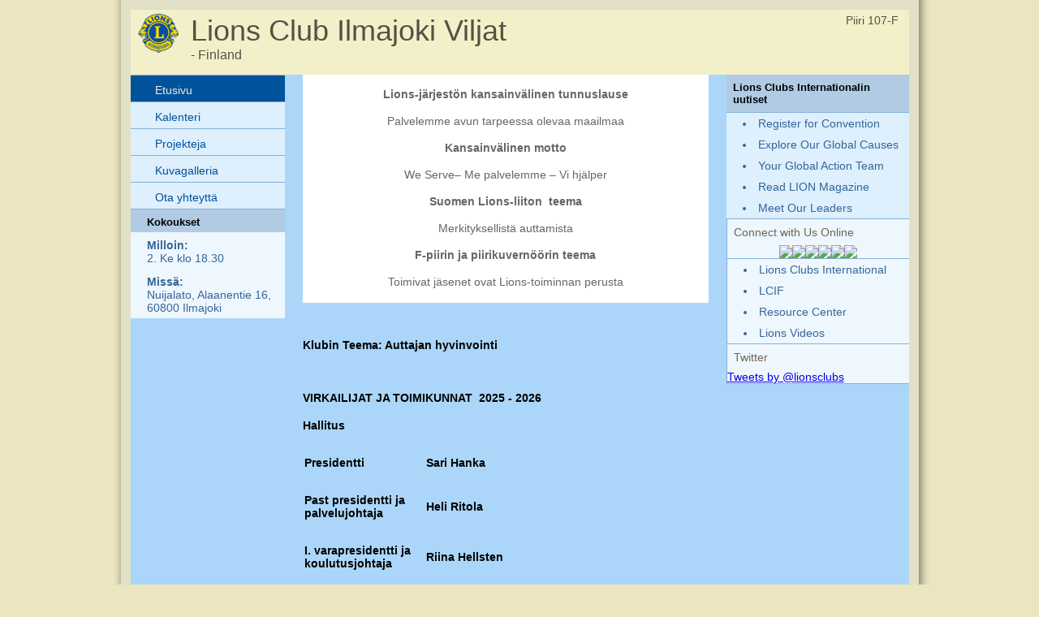

--- FILE ---
content_type: text/html; charset=UTF-8
request_url: https://e-clubhouse.org/sites/ilmajoki_viljat/index.php
body_size: 14330
content:
<!DOCTYPE html PUBLIC "-//W3C//DTD XHTML 1.0 Transitional//EN" "http://www.w3.org/TR/xhtml1/DTD/xhtml1-transitional.dtd">
<html xmlns="http://www.w3.org/1999/xhtml">
<head>
<meta http-equiv="Content-Type" content="text/html; charset=utf-8" />
<title>Lions Club Ilmajoki Viljat - Lions e-Clubhouse</title>
<META NAME="Description" CONTENT="The Lions Club Ilmajoki Viljat  is a part of Lions Clubs International, a network of volunteers who work together to answer the needs that challenge communities around the world.">
<link rel="stylesheet" href="inc/style2.css" type="text/css" />
<script type="text/javascript" src="inc/scripts.js"></script>
</head>
<body>
<table width="982" border="0" cellpadding="0" cellspacing="0" align="center">
  <!--DWLayoutTable-->
  <tr>
    <td width="982" height="329" valign="top"><table width="100%" border="0" cellpadding="0" cellspacing="0">
      <!--DWLayoutTable-->
      <tr>
        <td width="14" height="329" valign="top" id="leftshadow"><img src="img/spacer.gif" width="14" height="1" /></td>
  <td width="954" valign="top" id="mainframe"><table width="100%" border="0" cellpadding="0" cellspacing="12">
    <!--DWLayoutTable-->
    <tr>
      <td width="930" height="329" valign="top"><table width="100%" border="0" cellpadding="0" cellspacing="0">
        <!--DWLayoutTable-->
        <tr>
          <td width="930" height="70" valign="top" id="logo"><table width="100%" border="0" cellpadding="5" cellspacing="0">
            <!--DWLayoutTable-->
            <tr>
              <td width="60" height="70" align="center" valign="top"><img src="img/logo-sm.jpg" width="50" height="48" /></td>
              <td width="750" height="70" valign="top"><div id="header">Lions Club Ilmajoki Viljat</div>
			  <div id="loc"> - Finland</div></td>
              <td width="120" height="70" id="district" align="right" nowrap="nowrap" valign="top">Piiri 107-F &nbsp; </td>
      		</tr>
          </table></td>
      </tr>
        <tr>
          <td height="272" valign="top" id="bodybg"><table width="100%" border="0" cellpadding="0" cellspacing="0">
            <!--DWLayoutTable-->
            <tr>
              	<td width="190" height="272" valign="top">
						<div class="leftmenu">
							<ul>
								<li><a class="selected"  href="index.php">Etusivu</a></li>
                                
								<li><a   href="calendar.php">Kalenteri</a></li>
								<li><a   href="projects.php">Projekteja</a></li>
								<li><a   href="photos.php">Kuvagalleria</a></li>
								<li><a   href="contact.php">Ota yhteyttä</a></li>
							</ul>											
						</div>
                        


<table width="100%" cellpadding="0" cellspacing="0" border="0" id="banners">
	<tr>
		<td height="28" valign="middle" id="righttop"><div style="padding:8px 10px 5px 20px;"><strong>Kokoukset</strong></div></td>
	</tr>
	<tr>
		<td height="28" valign="middle" id="menu"><div style="padding:8px 10px 5px 20px;"><strong>Milloin:</strong><br />2. Ke klo 18.30</div></td>
	</tr>
	<tr>
		<td height="28" valign="middle" id="menu"><div style="padding:8px 10px 5px 20px;"><strong>Missä:</strong><br />Nuijalato, Alaanentie 16, 60800 Ilmajoki</div></td>
	</tr>
</table>



					<img src="img/spacer.gif" width="190" height="1" />				</td>
        		<td width="515" valign="top"><div id="main">

								<table border="0" cellpadding="1" cellspacing="1" style="background-color:rgb(255, 255, 255); color:rgb(102, 102, 102); font-family:arial,helvetica,sans-serif; font-size:14px; width:500px">
	<tbody>
		<tr>
			<td style="text-align:center">
			<p><strong>Lions-j&auml;rjest&ouml;n kansainv&auml;linen tunnuslause</strong></p>
			</td>
		</tr>
		<tr>
			<td style="text-align:center">Palvelemme avun tarpeessa olevaa maailmaa</td>
		</tr>
		<tr>
			<td style="text-align:center">
			<p><strong>Kansainv&auml;linen motto</strong></p>
			</td>
		</tr>
		<tr>
			<td style="text-align:center">We Serve&ndash; Me palvelemme &ndash; Vi hj&auml;lper</td>
		</tr>
		<tr>
			<td style="text-align:center">
			<p><strong>Suomen Lions-liiton&nbsp; teema</strong></p>
			</td>
		</tr>
		<tr>
			<td style="text-align:center">Merkityksellist&auml; auttamista</td>
		</tr>
		<tr>
			<td style="text-align:center">
			<p><strong>F-piirin ja piirikuvern&ouml;&ouml;rin teema</strong></p>
			</td>
		</tr>
		<tr>
			<td style="text-align:center">Toimivat j&auml;senet ovat Lions-toiminnan perusta<br />
			&nbsp;&nbsp;</td>
		</tr>
	</tbody>
</table>

<p>&nbsp;</p>

<p><strong>Klubin Teema: Auttajan hyvinvointi</strong></p>

<p>&nbsp;</p>

<h4><strong>VIRKAILIJAT JA TOIMIKUNNAT&nbsp; 2025 - 2026&nbsp;</strong></h4>

<p><strong>Hallitus</strong></p>

<table border="0" cellpadding="0" style="width:59.0%">
	<tbody>
		<tr>
			<td style="width:51.0%">
			<p><strong>Presidentti</strong></p>
			</td>
			<td style="width:66.0%"><strong>Sari Hanka</strong></td>
		</tr>
		<tr>
			<td style="width:51.0%">
			<p><strong>Past</strong><strong> presidentti ja palvelujohtaja</strong></p>
			</td>
			<td style="width:66.0%">
			<p><strong>Heli Ritola</strong></p>
			</td>
		</tr>
		<tr>
			<td style="width:51.0%">
			<p><strong>I. varapresidentti ja koulutusjohtaja&nbsp; &nbsp; &nbsp; &nbsp; &nbsp;&nbsp;</strong></p>
			</td>
			<td style="width:66.0%"><strong>Riina Hellsten</strong></td>
		</tr>
		<tr>
			<td style="width:51.0%">
			<p><strong>2. varapresidentti ja j&auml;senjohtaja</strong></p>
			</td>
			<td style="width:66.0%">
			<p>&nbsp;</p>
			</td>
		</tr>
		<tr>
			<td style="width:51.0%">
			<p><strong>Sihteeri (kokoukset)</strong></p>

			<p><strong>(Lion Portal)</strong></p>
			</td>
			<td style="width:66.0%">
			<p><strong>Heli Ritola</strong></p>

			<p><strong>Sofia Heikkil&auml;</strong></p>
			</td>
		</tr>
		<tr>
			<td style="width:51.0%">
			<p><strong>Rahastonhoitaja </strong></p>
			</td>
			<td style="width:66.0%">
			<p><strong>Tuula L&ouml;pp&ouml;nen</strong></p>
			</td>
		</tr>
		<tr>
			<td style="width:51.0%">
			<p><strong>Tail</strong><strong> twister&nbsp; </strong></p>
			</td>
			<td style="width:66.0%">
			<p><strong>Liisa Anttonen</strong></p>
			</td>
		</tr>
		<tr>
			<td style="width:51.0%">
			<p><strong>Klubimestari</strong></p>
			</td>
			<td style="width:66.0%">
			<p><strong>Liisa Anttonen</strong></p>
			</td>
		</tr>
		<tr>
			<td style="width:51.0%">
			<p>&nbsp;</p>
			</td>
			<td style="width:66.0%">&nbsp;</td>
		</tr>
	</tbody>
</table>

<p>&nbsp;</p>

<div>
<hr /></div>

<table border="0" cellpadding="0" style="width:100.0%">
	<tbody>
		<tr>
			<td style="width:50.0%">
			<p><strong>Webmaster</strong></p>
			</td>
			<td style="width:50.0%">
			<p>Maija Kaukonen&nbsp;</p>
			</td>
		</tr>
		<tr>
			<td style="width:50.0%">
			<p><strong>Leikekirjavastaava</strong></p>
			</td>
			<td style="width:50.0%">
			<p>Sofia Heikkil&auml;</p>
			</td>
		</tr>
		<tr>
			<td style="width:50.0%">
			<p><strong>Ars asiamies ja Melvin Jones</strong></p>
			</td>
			<td style="width:50.0%">
			<p>Liisa Anttonen</p>
			</td>
		</tr>
		<tr>
			<td style="width:50.0%">
			<p><strong>Quest ja Rauhanjuliste</strong></p>
			</td>
			<td style="width:50.0%">
			<p>Paula Ala-Lahti</p>
			</td>
		</tr>
		<tr>
			<td style="width:50.0%">
			<p><strong>Tiedotus ja viestint&auml;</strong></p>
			</td>
			<td style="width:50.0%">
			<p>Katja Honkala</p>
			</td>
		</tr>
		<tr>
			<td style="width:50.0%">
			<p><strong>Toiminnantarkastajat</strong></p>
			</td>
			<td style="width:50.0%">
			<p>Katja Honkala ja Heli Hirvel&auml;</p>
			</td>
		</tr>
		<tr>
			<td style="width:50.0%">
			<p><strong>Varatoiminnantarkastajat</strong></p>
			</td>
			<td style="width:50.0%">Pirjo Ala-Fossi ja Maija Kaukonen</td>
		</tr>
	</tbody>
</table>

        		<p>&nbsp;</p><p>Lions Clubs International on maailman suurin palveluklubijärjestö, jossa on yli 1,4 miljoonaa jäsentä noin 46 000 klubissa yli 200 maassa ja maantieteellisellä alueella.</p></div></td>
              	<td width="225" height="272" valign="top">

<table width="100%" cellpadding="0" cellspacing="0" border="0" id="sidecolor">
						<tr>
							<td height="28" valign="middle" id="righttop"><div style="padding:8px;"><strong>Lions Clubs Internationalin uutiset</strong></div></td>
						</tr>
						<tr>
							<td id="sideborders"><img src="img/spacer.gif" width="190" height="1" /></td>
						</tr>
						<tr>
							<td height="28" valign="middle" id="menu">
		<div style="padding:5px 10px 5px 20px;"><li><a href="https://lionscon.lionsclubs.org/" target="_blank">Register for Convention</a></li></div>
		<div style="padding:5px 10px 5px 20px;"><li><a href="https://www.lionsclubs.org/en/our-impact/our-service/ways-we-serve" target="_blank">Explore Our Global Causes</a></li></div>
		<div style="padding:5px 10px 5px 20px;"><li><a href="https://www.lionsclubs.org/en/resources-for-members/resource-center/global-action-team" target="_blank">Your Global Action Team</a></li></div>
		<div style="padding:5px 10px 5px 20px;"><li><a href="https://lionmagazine.org/" target="_blank">Read LION Magazine</a></li></div>
		<div style="padding:5px 10px 5px 20px;"><li><a href="https://www.lionsclubs.org/en/discover-our-clubs/our-leaders" target="_blank">Meet Our Leaders</a></li></div>
							</td>
						</tr>
						<tr>
							<td id="sideborders"><img src="img/spacer.gif" width="190" height="1" /></td>
						</tr>
</table>
<table width="100%" cellpadding="0" cellspacing="0" border="0" id="banners">
    <tr>
        <td id="sideborders"><img src="img/spacer.gif" width="1" height="1" /></td>
		<td width="100%"><div style="padding:8px; color:#706356;">Connect with Us Online</div>
        <table align="center" cellpadding="0" cellspacing="0" border="0" id="banners">
        <tr>
            <td><a href="https://www.facebook.com/lionsclubs" target="_blank"><img src="../../banners/060221101906iconfinder_2018_soci.png" border="0" /></a></td>
            <td><a href="http://instagram.com/lionsclubs" target="_blank"><img src="../../banners/060221101924iconfinder_2018_soci.png" border="0" /></a></td>
            <td><a href="http://www.youtube.com/user/lionsclubsorg" target="_blank"><img src="../../banners/060221101931iconfinder_2018_soci.png" border="0" /></a></td>
            <td><a href="https://twitter.com/lionsclubs" target="_blank"><img src="../../banners/071825080956X-Logo-Twitter-Logo-.png" border="0" /></a></td>
            <td><a href="https://www.linkedin.com/company/lions-clubs-international/" target="_blank"><img src="../../banners/060221101937iconfinder_2018_soci.png" border="0" /></a></td>
            <td><a href="https://www.lionsclubs.org/en/blog" target="_blank"><img src="../../banners/060221100940icon-blog.png" border="0" /></a></td>
        </tr>
        </table>
        </td>
    </tr>
    <tr>
        <td colspan="2" id="sideborders"><img src="img/spacer.gif" width="190" height="1" /></td>
    </tr>
</table>
<table width="100%" cellpadding="0" cellspacing="0" border="0" id="banners">
						<tr>
							<td id="sideborders" width="1"><img src="img/spacer.gif" width="1" height="1" /></td>
							<td height="28" valign="middle" id="menu">
		<div style="padding:5px 10px 5px 20px;"><li><a href="https://www.lionsclubs.org" target="_blank">Lions Clubs International</a></li></div>
		<div style="padding:5px 10px 5px 20px;"><li><a href="https://www.lionsclubs.org/en/discover-our-foundation/mission" target="_blank">LCIF</a></li></div>
		<div style="padding:5px 10px 5px 20px;"><li><a href="https://www.lionsclubs.org/en/resources-for-members/resource-center" target="_blank">Resource Center</a></li></div>
		<div style="padding:5px 10px 5px 20px;"><li><a href="https://www.lionsclubs.org/en/lions-video-center" target="_blank">Lions Videos</a></li></div>
							</td>
						</tr>
						<tr>
							<td id="sideborders" colspan="2"><img src="img/spacer.gif" width="190" height="1" /></td>
						</tr>
</table>
<table width="100%" cellpadding="0" cellspacing="0" border="0" id="banners">
    <tr>
        <td id="sideborders"><img src="img/spacer.gif" width="1" height="1" /></td>
		<td width="100%"><div style="padding:8px; color:#706356;">Twitter</div>
            <a class="twitter-timeline"  width="220" height="430" href="https://twitter.com/lionsclubs"  data-widget-id="346645158210711555">Tweets by @lionsclubs</a>
<script>!function(d,s,id){var js,fjs=d.getElementsByTagName(s)[0],p=/^http:/.test(d.location)?'http':'https';if(!d.getElementById(id)){js=d.createElement(s);js.id=id;js.src=p+"://platform.twitter.com/widgets.js";fjs.parentNode.insertBefore(js,fjs);}}(document,"script","twitter-wjs");</script></td>
    </tr>
    <tr>
        <td colspan="2" id="sideborders"><img src="img/spacer.gif" width="190" height="1" /></td>
    </tr>
</table>
					<img src="img/spacer.gif" width="225" height="1" />				</td>
            </tr>
          </table>          </td>
        </tr>
      </table><img src="img/spacer.gif" width="80" height="37" />
      </td>
      </tr>
  </table>
  </td>
      <td width="14" valign="top" id="rightshadow"><img src="img/spacer.gif" width="14" height="1" /></td>
      </tr>
    </table>
    </td>
  </tr>
  <tr>
    <td height="65" valign="top"><table cellpadding="0" cellspacing="0" border="0" width="100%">
<tr>
      <td width="13" valign="top"><img src="img/bottom-shadow-left.png" width="13" height="65" /></td>
<td width="99%" id="foot" valign="top">
<div style="padding:10px 0 0 30px;">&copy;2026 Tämän sivun oikeudet omistaa 
Lions Club Ilmajoki Viljat - Finland</div>
</td>
<td width="1%" nowrap="nowrap" id="foot" valign="top"><div style="padding:10px 30px 0 0;"><a href="../../terms.php" class="footlink">Vastuunrajoitukset</a></div></td>
      <td width="14" valign="top"><img src="img/bottom-shadow-right.png" width="14" height="65" /></td>
</tr>
</table></td>
  </tr>
</table>
</body>
</html>
